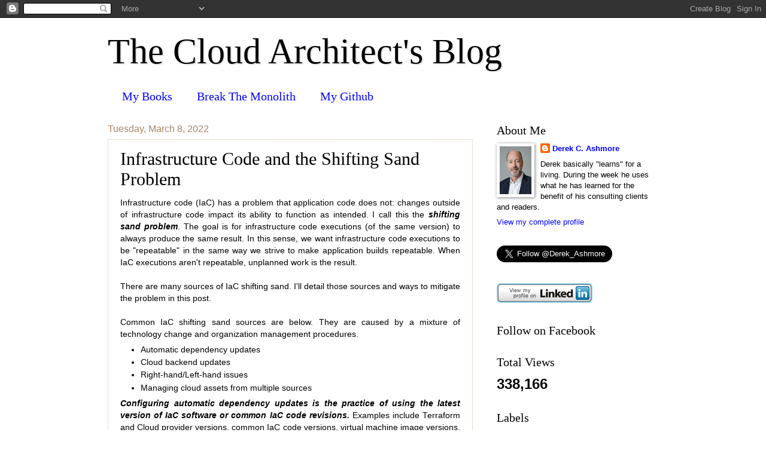

--- FILE ---
content_type: text/html; charset=UTF-8
request_url: https://www.derekashmore.com/b/stats?style=BLACK_TRANSPARENT&timeRange=ALL_TIME&token=APq4FmBrDfWiIqdTph4VYWVGFgpYy5SkXzQ1Tf-_U7-_c2vSEJnZM2798_YZ4z9iU6Is1uwgf1jcVz_C4ASuNO6YFuOPP0GqPA
body_size: 50
content:
{"total":338166,"sparklineOptions":{"backgroundColor":{"fillOpacity":0.1,"fill":"#000000"},"series":[{"areaOpacity":0.3,"color":"#202020"}]},"sparklineData":[[0,11],[1,20],[2,15],[3,12],[4,17],[5,16],[6,16],[7,24],[8,18],[9,23],[10,35],[11,50],[12,26],[13,57],[14,91],[15,42],[16,35],[17,36],[18,31],[19,44],[20,29],[21,49],[22,28],[23,32],[24,37],[25,98],[26,60],[27,98],[28,77],[29,76]],"nextTickMs":514285}